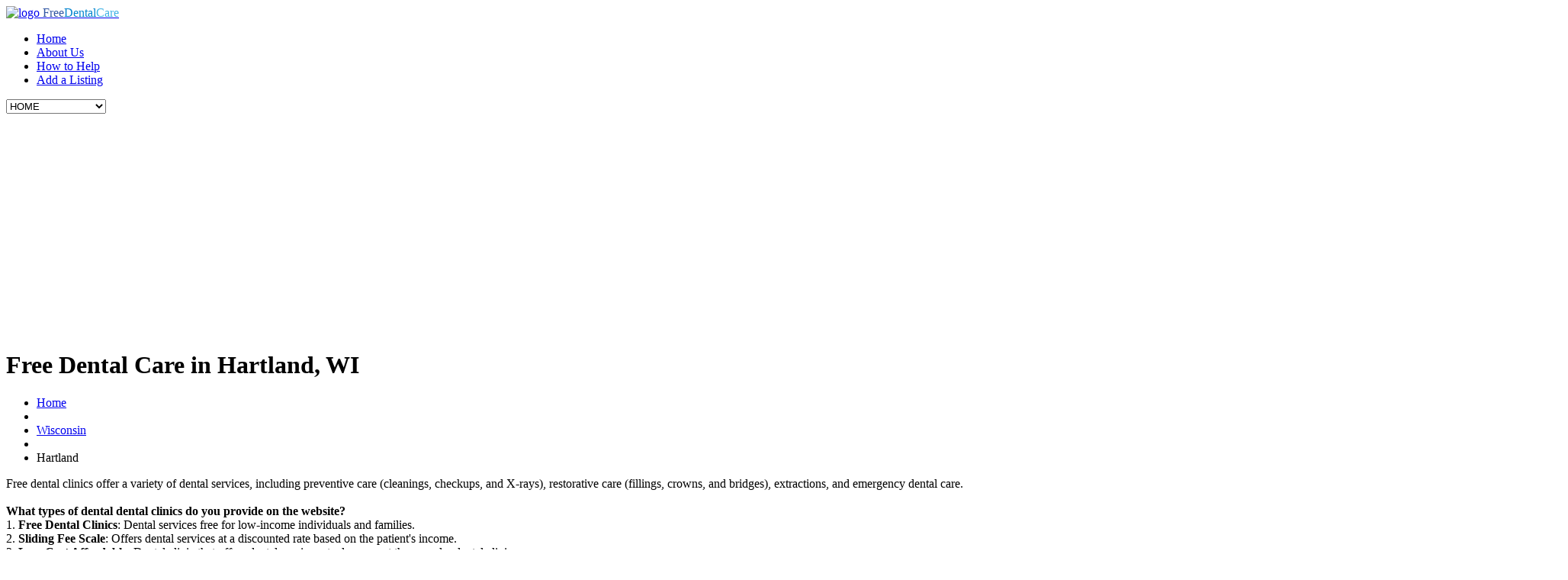

--- FILE ---
content_type: text/html; charset=UTF-8
request_url: https://www.freedentalcare.us/ci/wi-hartland
body_size: 5527
content:
<!DOCTYPE html>
<html><head>
	<title>Hartland, WI Free Dental Care Clinics: Find Affordable Dental Care Today</title>

	<!--meta-->
	<meta charset="UTF-8" />
	<meta name="viewport" content="width=device-width, initial-scale=1, maximum-scale=1" />
	<meta name="format-detection" content="telephone=no" />
	<meta name="keywords" content="Hartland WI free dental clinics" />
	<meta name="description" content="Find free dental clinics in Hartland, WI including: . Get dental help now." />
	<meta name="google-site-verification" content="rM8hzwNKiY9V5GpT5ZGphz580I9rQWCRL8Nx7bXIHAQ" />

	<!--style-->
	<link href='//fonts.googleapis.com/css?family=PT+Sans' rel='stylesheet' type='text/css'>
	<link href='//fonts.googleapis.com/css?family=Volkhov:400italic' rel='stylesheet' type='text/css'>
	<link rel="stylesheet" type="text/css" href="https://www.freedentalcare.us/templates/medicenter/style/reset.css" />
	<link rel="stylesheet" type="text/css" href="https://www.freedentalcare.us/templates/medicenter/style/superfish.css" />
	<link rel="stylesheet" type="text/css" href="https://www.freedentalcare.us/templates/medicenter/style/fancybox/jquery.fancybox.css" />
	<link rel="stylesheet" type="text/css" href="https://www.freedentalcare.us/templates/medicenter/style/jquery.qtip.css" />
	<link rel="stylesheet" type="text/css" href="https://www.freedentalcare.us/templates/medicenter/style/jquery-ui-1.9.2.custom.css" />
	<link rel="stylesheet" type="text/css" href="https://www.freedentalcare.us/templates/medicenter/style/style.css" />
	<link rel="stylesheet" type="text/css" href="https://www.freedentalcare.us/templates/medicenter/style/responsive.css" />
	<link rel="stylesheet" type="text/css" href="https://www.freedentalcare.us/templates/medicenter/style/animations.css" />
	<link rel="stylesheet" type="text/css" href="https://www.freedentalcare.us/templates/medicenter/style/custom.css" />
	<link rel="shortcut icon" href="https://www.freedentalcare.us/favicon.ico" />

	<!--js-->
	<script src='//ajax.googleapis.com/ajax/libs/jquery/1.11.0/jquery.min.js'></script>
	<script type="text/javascript" src="https://www.freedentalcare.us/templates/medicenter/js/jquery-migrate-1.2.1.min.js"></script>
	<script type="text/javascript" src="https://www.freedentalcare.us/templates/medicenter/js/jquery.ba-bbq.min.js"></script>
	<script type="text/javascript" src="https://www.freedentalcare.us/templates/medicenter/js/jquery-ui-1.9.2.custom.min.js"></script>
	<script type="text/javascript" src="https://www.freedentalcare.us/templates/medicenter/js/jquery.easing.1.3.js"></script>
	<script type="text/javascript" src="https://www.freedentalcare.us/templates/medicenter/js/jquery.carouFredSel-5.6.4-packed.js"></script>
	<script type="text/javascript" src="https://www.freedentalcare.us/templates/medicenter/js/jquery.sliderControl.js"></script>
	<script type="text/javascript" src="https://www.freedentalcare.us/templates/medicenter/js/jquery.timeago.js"></script>
	<script type="text/javascript" src="https://www.freedentalcare.us/templates/medicenter/js/jquery.hint.js"></script>
	<script type="text/javascript" src="https://www.freedentalcare.us/templates/medicenter/js/jquery.isotope.min.js"></script>
	<script type="text/javascript" src="https://www.freedentalcare.us/templates/medicenter/js/jquery.isotope.masonry.js"></script>
	<script type="text/javascript" src="https://www.freedentalcare.us/templates/medicenter/js/jquery.fancybox-1.3.4.pack.js"></script>
	<script type="text/javascript" src="https://www.freedentalcare.us/templates/medicenter/js/jquery.qtip.min.js"></script>
	<script type="text/javascript" src="https://www.freedentalcare.us/templates/medicenter/js/jquery.blockUI.js"></script>
	<script type="text/javascript" src="https://www.freedentalcare.us/templates/medicenter/js/jquery.jcarousel.js"></script>
<!-- MODAL POPUP -->
	<script type="text/javascript" src="https://www.freedentalcare.us/templates/medicenter/js/jquery.bpopup.min.js"></script>
<!--/ MODAL POPUP -->
	<script type="text/javascript" src="https://www.freedentalcare.us/templates/medicenter/js/jquery.autocomplete.min.js"></script>
	<script type="text/javascript" src="https://www.freedentalcare.us/templates/medicenter/js/main.js"></script> 
	<script data-ad-client="ca-pub-8947639876161561" async src="https://pagead2.googlesyndication.com/pagead/js/adsbygoogle.js"></script>
</head>
<body>

	<div id="fb-root"></div>
	<script>(function(d, s, id) {
		var js, fjs = d.getElementsByTagName(s)[0];
		if (d.getElementById(id)) return;
		js = d.createElement(s); js.id = id;
		js.src = "//connect.facebook.net/en_US/sdk.js#xfbml=1&appId=237704282948140&version=v2.3";
		fjs.parentNode.insertBefore(js, fjs);
		}(document, 'script', 'facebook-jssdk'));
	</script>
		
			<div class="site_container">
				<div class="header_container">
					<div class="header clearfix">
						<div class="header_left">
							<a href="https://www.freedentalcare.us" title="MEDICENTER">
								<img src="https://www.freedentalcare.us/templates/medicenter/images/header_logo.png" alt="logo" />
								<span class="logo"><span style="color:#3156a3;">Free</span><span style="color:#0384ce;">Dental</span><span style="color:#42b3e5;">Care</span></span>
							</a>
						</div>
						<ul class="sf-menu header_right">
							<li class="selected">
								<a href="https://www.freedentalcare.us" title="Free Dental Care">Home</a>
							</li>
							<li>
								<a href="https://www.freedentalcare.us/ar/about" title="About">About Us</a>
							</li>
							<li>
								<a href="https://www.freedentalcare.us/members.php" title="How to Help">How to Help</a>								
							</li>
							<li>
								<a href="https://www.freedentalcare.us/clinic_preadd.php" title="Add a Listing">Add a Listing</a>								
							</li>
						</ul>
						<div class="mobile_menu">
							<select>
								<option value="https://www.freedentalcare.us">HOME</option>
								<option value="https://www.freedentalcare.us/ar/about">About Us</option>
								<option value="https://www.freedentalcare.us/members.php">How to Help</option>
								<option value="https://www.freedentalcare.us/member/listing_add_new.php">Add a Listing</option>
								<option value="https://www.freedentalcare.us/latest_news.php">Dental Clinic News</option>
							</select>
						</div>
					</div>
				</div>

				

<div class="page relative">
   <div class="page_layout page_margin_top clearfix">
      <div class="page_header clearfix">
         <div class="page_header_left">
            <h1 class="page_title">Free Dental Care in Hartland, WI</h1>
                                        <ul class="bread_crumb">
                                <li>
                                    <a href="https://www.freedentalcare.us" title="Home">
                                        Home
                                    </a>
                                </li>
                                                            <li class="separator icon_small_arrow right_gray">
                                    &nbsp;
                                </li>
                                <li>
                                    <a href="https://www.freedentalcare.us/st/wisconsin">Wisconsin</a>
                                </li>
                                                            <li class="separator icon_small_arrow right_gray">
                                    &nbsp;
                                </li>
                                <li>
                                    Hartland 
                                </li>
                                                        </ul>

         </div>
      </div>
      <div class="clearfix">
         <div class="gallery_item_details_list clearfix page_margin_top">
            <div class="gallery_item_details clearfix">
               <p>
                  Free dental clinics offer a variety of dental services, including preventive care (cleanings, checkups, and X-rays), restorative care (fillings, crowns, and bridges), extractions, and emergency dental care.
                  <br /><br />
                  <strong>What types of dental dental clinics do you provide on the website?</strong><br />
                  1. <strong>Free Dental Clinics</strong>: Dental services free for low-income individuals and families.<br />
                  2. <strong>Sliding Fee Scale</strong>: Offers dental services at a discounted rate based on the patient's income.<br />
                  3. <strong>Low Cost Affordable</strong>: Dental clinic that offers dental services at a lower cost than regular dental clinics.  <br />
                  4. <strong>Non-Profit</strong>: Funded by donations and grants, so they are not profit-driven.<br /><br />
                     <br /><br />
               
                  <iframe width="560" height="315" src="https://www.youtube.com/embed/LBMxhBKf9bM?si=uTenL7zutYGdk-uY" title="YouTube video player" frameborder="0" allow="accelerometer; autoplay; clipboard-write; encrypted-media; gyroscope; picture-in-picture; web-share" referrerpolicy="strict-origin-when-cross-origin" allowfullscreen></iframe>

               
               
               </p>
            </div>
         </div>
      </div>
      <div class="page_left page_margin_top" >
         <h2 class="box_header">Here is a list of free dental clinics in Hartland, WI</h2>
             <p>
            We did not find any dental clinics in Hartland. Use the search box below to find affordable dentists, or view the closest dental clinics to Hartland below the affordable dentist search. We list the distance of each clinic from Hartland.
            Closest Dental Clinics to Hartland
         </p>
    	

                 <div class="listings">
		<div class="listing">
		<h4>1. <a href="https://www.freedentalcare.us/li/wi_53218_isaac-coggs-health-center" title="Isaac Coggs Heritage Health Center"> Isaac Coggs Heritage Health Center </a> </h4>
		<div class="listing_thumb" >
		 
							<a href="https://www.freedentalcare.us/li/wi_53218_isaac-coggs-health-center" title="Isaac Coggs Heritage Health Center">
				<img src="https://www.freedentalcare.us/gallery/4974_ngxzgkpm.jpg" alt="Isaac Coggs Heritage Health Center"/>
				</a>
							</div>
		<div class="listing_contact">
			<div class="listingaddress">
				8200 W Silver Spring Dr<br />				<span class="cityState">Milwaukee, WI</span> - 53218
			</div>
			
			<div class="listing_description">
				(414) 760-3900<br />
								Nearby Dental Clinic: 17 miles from Hartland.
								<br />
				<a href="https://www.freedentalcare.us/li/wi_53218_isaac-coggs-health-center">See Clinic Full Details</a>
			</div>	
		</div>
		<div style="clear:both;"></div>
					<div style="margin: 10px; float:right;"><strong> 17 miles away from Hartland</strong></div>
			<div style="clear:both;"></div>
				
		<span class="listingLatLong">43.1202720,-88.0140970</span>
		
	</div>
		<div class="listing">
		<h4>2. <a href="https://www.freedentalcare.us/li/westside-healthcare-association" title="Libson Avenue Health Center"> Libson Avenue Health Center </a> </h4>
		<div class="listing_thumb" >
		 
							<a href="https://www.freedentalcare.us/li/westside-healthcare-association" title="Libson Avenue Health Center">
				<img src="https://www.freedentalcare.us/gallery/1127_westside-healthcare-association_nfq.fna&oh=00_AYA2HccSoEPbmDeJCWj_KUvV3UGX8DNLANnWkUvUZAw1Zw&oe=66A71166" alt="Libson Avenue Health Center"/>
				</a>
							</div>
		<div class="listing_contact">
			<div class="listingaddress">
				3522 West Libson Avenue <br />				<span class="cityState">Milwaukee, WI</span> - 53208
			</div>
			
			<div class="listing_description">
				(414) 935-8000<br />
								Nearby Dental Clinic: 20 miles from Hartland.
								<br />
				<a href="https://www.freedentalcare.us/li/westside-healthcare-association">See Clinic Full Details</a>
			</div>	
		</div>
		<div style="clear:both;"></div>
					<div style="margin: 10px; float:right;"><strong> 20 miles away from Hartland</strong></div>
			<div style="clear:both;"></div>
				
		<span class="listingLatLong">43.0671805,-87.9751299</span>
		
	</div>
	</div>


      
      </div>

      <div class="page_right page_margin_top">
    <div class="home_box superlight_blue animated_element animation-fadeIn duration-500">
        <h2>Tips for getting free Dental work:</h2>
        <div class="news clearfix">
            <ul style="color:#FFF;">
                <li>Be prepared to provide documentation of your income and residency. Many free dental clinics require patients to provide documentation of their income and residency in order to qualify for services.</li>
                <li>Call ahead to schedule an appointment. Most free dental clinics require patients to schedule an appointment in advance.</li>
            </ul>
        </div>
        <h2></h2>
        <div class="news clearfix">
            <ul style="color:#FFF;">
                <li><a href="http://www.survivalsites.com/dental-implants-and-costs/" rel="nofollow">Dental Implants Explained and Costs</a></li>
                <li><a href="http://www.survivalsites.com/night-guard-sleeping-help/" rel="nofollow">Do You Use A Night Guard?</a></li>
                <li><a href="http://www.survivalsites.com/ways-of-dealing-with-root-canal-pain/" rel="nofollow">Root Canal Pain?</a></li>
                <li><a href="http://www.survivalsites.com/teeth-grinding-help-options/" rel="nofollow">Teeth Grinding At Night?</a></li>
            </ul>
        </div>
    </div>
    <div class="home_box light_blue animated_element animation-fadeIn duration-500">
      <h2>Find Free Dental Care </h2>
      <div class="news clearfix">
         <p class="text">Select a state:</p>
         <form action="https://www.freedentalcare.us/state.php" method="get">
            <select id="state" name="state" onchange="window.location='https://www.freedentalcare.us/st/'+this.value" style="padding:6px; border:1px solid #fff;" >
               <option>Select a state</option>
               <option value="alabama">Alabama</option>
               <option value="alaska">Alaska</option>
               <option value="arizona">Arizona</option>
               <option value="arkansas">Arkansas</option>
               <option value="california">California</option>
               <option value="colorado">Colorado</option>
               <option value="connecticut">Connecticut</option>
               <option value="delaware">Delaware</option>
               <option value="district_of_columbia">District of Columbia</option>
               <option value="florida">Florida</option>
               <option value="georgia">Georgia</option>
               <option value="hawaii">Hawaii</option>
               <option value="idaho">Idaho</option>
               <option value="illinois">Illinois</option>
               <option value="indiana">Indiana</option>
               <option value="iowa">Iowa</option>
               <option value="kansas">Kansas</option>
               <option value="kentucky">Kentucky</option>
               <option value="louisiana">Louisiana</option>
               <option value="maine">Maine</option>
               <option value="maryland">Maryland</option>
               <option value="massachusetts">Massachusetts</option>
               <option value="michigan">Michigan</option>
               <option value="minnesota">Minnesota</option>
               <option value="mississippi">Mississippi</option>
               <option value="missouri">Missouri</option>
               <option value="montana">Montana</option>
               <option value="nebraska">Nebraska</option>
               <option value="nevada">Nevada</option>
               <option value="new_hampshire">New Hampshire</option>
               <option value="new_jersey">New Jersey</option>
               <option value="new_mexico">New Mexico</option>
               <option value="new_york">New York</option>
               <option value="north_carolina">North Carolina</option>
               <option value="north_dakota">North Dakota</option>
               <option value="ohio">Ohio</option>
               <option value="oklahoma">Oklahoma</option>
               <option value="oregon">Oregon</option>
               <option value="pennsylvania">Pennsylvania</option>
               <option value="rhode_island">Rhode Island</option>
               <option value="south_carolina">South Carolina</option>
               <option value="south_dakota">South Dakota</option>
               <option value="tennessee">Tennessee</option>
               <option value="texas">Texas</option>
               <option value="utah">Utah</option>
               <option value="vermont">Vermont</option>
               <option value="virginia">Virginia</option>
               <option value="washington">Washington</option>
               <option value="west_virginia">West Virginia</option>
               <option value="wisconsin">Wisconsin</option>
               <option value="wyoming">Wyoming</option>
            </select>
            <input name="submit" type="submit" class="btn_search" value="Find Clinic" />
         </form>
         <br />	
         <strong>-OR-</strong><br />
         <p class="text">Enter a zip code:</p>
         <form action="https://www.freedentalcare.us/zip.php" method="get">
            <input type="text" name="zip" size="10" style="padding:6px; border:1px solid #fff;" />
            <input name="submit" type="submit" class="btn_search" value="Find Clinic" />
         </form>
      </div>
   </div>
   <div class="home_box blue animated_element animation-slideDown duration-800 delay-250">
      
         <h2>Cities in Wisconsin</h2>
         <div class="news clearfix">
            <ul style="color:#FFF;">
                              <li class="city">
                  <a href="https://www.freedentalcare.us/ci/wi-brookfield" alt="Brookfield" title="Brookfield" style="color:#FFF;">Brookfield Free Clinics</a>
                  <span class="cityLatLong">,</span>
               </li>
                                             <li class="city">
                  <a href="https://www.freedentalcare.us/ci/wi-delafield" alt="Delafield" title="Delafield" style="color:#FFF;">Delafield Free Clinics</a>
                  <span class="cityLatLong">,</span>
               </li>
                                             <li class="city">
                  <a href="https://www.freedentalcare.us/ci/wi-eagle" alt="Eagle" title="Eagle" style="color:#FFF;">Eagle Free Clinics</a>
                  <span class="cityLatLong">,</span>
               </li>
                                             <li class="city">
                  <a href="https://www.freedentalcare.us/ci/wi-merton" alt="Merton" title="Merton" style="color:#FFF;">Merton Free Clinics</a>
                  <span class="cityLatLong">,</span>
               </li>
                                             <li class="city">
                  <a href="https://www.freedentalcare.us/ci/wi-mukwonago" alt="Mukwonago" title="Mukwonago" style="color:#FFF;">Mukwonago Free Clinics</a>
                  <span class="cityLatLong">,</span>
               </li>
                                             <li class="city">
                  <a href="https://www.freedentalcare.us/ci/wi-muskego" alt="Muskego" title="Muskego" style="color:#FFF;">Muskego Free Clinics</a>
                  <span class="cityLatLong">,</span>
               </li>
                                             <li class="city">
                  <a href="https://www.freedentalcare.us/ci/wi-new_berlin" alt="New Berlin" title="New Berlin" style="color:#FFF;">New Berlin Free Clinics</a>
                  <span class="cityLatLong">,</span>
               </li>
                                             <li class="city">
                  <a href="https://www.freedentalcare.us/ci/wi-oconomowoc" alt="Oconomowoc" title="Oconomowoc" style="color:#FFF;">Oconomowoc Free Clinics</a>
                  <span class="cityLatLong">,</span>
               </li>
                                             <li class="city">
                  <a href="https://www.freedentalcare.us/ci/wi-pewaukee" alt="Pewaukee" title="Pewaukee" style="color:#FFF;">Pewaukee Free Clinics</a>
                  <span class="cityLatLong">,</span>
               </li>
                                             <li class="city">
                  <a href="https://www.freedentalcare.us/ci/wi-waukesha" alt="Waukesha" title="Waukesha" style="color:#FFF;">Waukesha Free Clinics</a>
                  <span class="cityLatLong">,</span>
               </li>
                                             <li class="city">
                  <a href="https://www.freedentalcare.us/ci/wi-butler" alt="Butler" title="Butler" style="color:#FFF;">Butler Free Clinics</a>
                  <span class="cityLatLong">,</span>
               </li>
                              <li><a href="https://www.freedentalcare.us/st/wisconsin" alt="Butler" title="Butler" style="color:#FFF;">14 more cities</a></li>
                           </ul>
            <a class="more light icon_small_arrow margin_right_white" href="https://www.freedentalcare.us/st/wisconsin" title="Read more" >All Wisconsin cities</a>
         </div>
         </div>
   <div class="home_box dark_blue animated_element animation-slideDown200 duration-800 delay-500">

         <h2>Latest News</h2>
      <div class="news clearfix">
         <ul style="color:#EEE;">
                        <li class="clearfix">
               <a href="https://www.freedentalcare.us/ar/Wisdom_Teeth_Removal_And_Costs_For_Removal" style="color:#FFF; font-weight:bold">
               <img src="https://www.freedentalcare.us/gallery/8_Wisdom_Teeth_Removal_And_Costs_For_Removal_rqg.jpg" style="width:100px; float:left; margin:5px 5px 15px 0px;" />
               Wisdom Teeth Removal And Costs For Removal
               </a><br />
               Wisdom teeth, emerging in late teens to early twenties, often require extraction if misaligned. Misalignment can cause crowding, damage to other...
            </li>
                        <li class="clearfix">
               <a href="https://www.freedentalcare.us/ar/how-do-i-get-free-dental-care" style="color:#FFF; font-weight:bold">
               <img src="https://www.freedentalcare.us/gallery/_Dentist_with_pediatric_patient.jpg" style="width:100px; float:left; margin:5px 5px 15px 0px;" />
               How Do I Get Free Dental Care?
               </a><br />
               FreeDentalCare.us offers listings for local dental clinics and community locations providing free dental care, especially for low-income...
            </li>
                        <li class="clearfix">
               <a href="https://www.freedentalcare.us/ar/how-much-money-for-a-root-canal" style="color:#FFF; font-weight:bold">
               <img src="https://www.freedentalcare.us/gallery/16_how-much-money-for-a-root-canal_dyz.jpg" style="width:100px; float:left; margin:5px 5px 15px 0px;" />
               How Much Money For A Root Canal?
               </a><br />
               Root canal costs vary from $600 to $1,600, influenced by the tooth's location, procedure complexity, and geographic area. Costs differ between...
            </li>
                        <li class="clearfix">
               <a href="https://www.freedentalcare.us/ar/government-programs" style="color:#FFF; font-weight:bold">
               <img src="https://www.freedentalcare.us/gallery/6195_government-programs_zvc.jpg" style="width:100px; float:left; margin:5px 5px 15px 0px;" />
               Government Programs That Provide Free Dental Care for Adults and/or Children
               </a><br />
               In the U.S., numerous government programs offer free or low-cost dental care for low-income adults and children. Medicaid and CHIP provide...
            </li>
                     </ul>
      </div>
   
   </div>
</div>


   </div>
</div>
            <div class="footer_container">
				<div class="footer">
					<ul class="footer_banner_box_container clearfix">
						<li class="footer_banner_box super_light_blue animated_element animation-fadeIn duration-500">
							<h2>
								Dental Clinics Nearby
							</h2>
						</li>
						<li class="footer_banner_box light_blue animated_element animation-slideRight duration-800 delay-250">
							<h2>
								Free Dental Clinics
							</h2>
						</li>
						<li class="footer_banner_box blue animated_element animation-slideRight200 duration-800 delay-500">
							<h2>
								Dental Assistance Programs
							</h2>
						</li>
					</ul>
					<div class="footer_box_container clearfix">
						<div class="footer_box">
							<h3 class="box_header">
								About FreeDentalCare.us
							</h3>
							<p class="info">
								FreeDentalCare.us is not associated with any government agency. All the information on this website is user submitted. Please contact us if you find any inaccurate information. 
							<br /><br /><a href="https://www.freedentalcare.us/ar/privacy">Privacy Policy</a>
                            
                            </p>
							
							<ul class="social_icons clearfix">
								<li>
									<a class="social_icon facebook" href="https://www.facebook.com/pages/Free-Dental-Care/111873692202710" aria-label="facebook" target="_blank">
										&nbsp;
									</a>
								</li>
								<li>
									<a class="social_icon mail" href="mailto:support@freedentalcare.us" aria-label="email us">
										&nbsp;
									</a>
								</li>
							</ul>
						</div>
						<div class="footer_box">
							<div class="clearfix">
								<div class="header_left">
									<h3 class="box_header">
										 Government Links
									</h3>
								</div>
							</div>
							<div>
								<ul style="line-height:20px; margin-top:10px;">
									
									<li>
										<a href="https://www.nlm.nih.gov/medlineplus/dentalhealth.html">
											NIH Oral Health Guidelines
										</a>
									</li>
									<li>
										<a href="https://www.medicaid.gov/">
											Dental Care for Medicaid and CHIP Enrollees
										</a>
									</li>
								</ul>
							</div>
						</div>
						<div class="footer_box last">
							<div class="clearfix">
								<div class="header_left">
									<h3 class="box_header">
										Free Dental Care Stats
									</h3>
								</div>
							</div>
							<div class="">
								<ul style="line-height:20px; margin-top:10px;">
                                    <li>There are a total of <a href="https://www.freedentalcare.us/members.php" title="Member Network">126753 members</a></li>
                                    <li>There are a total of 3374 entries listed in our database.</li>
                                    <li>Entries pending approval: 0</li>
								</ul>
							</div>
						</div>
					</div>
					<div class="copyright_area clearfix">
						<div class="copyright_left">
							&copy; Copyright 2008 - 2026 - <a href="https://www.freedentalcare.us" title="Free Dental Care" target="_blank">Free Dental Care</a> 
						</div>
						<div class="copyright_right">
							<a class="scroll_top icon_small_arrow top_white" href="#top" title="Scroll to top">Top</a>
						</div>
					</div>
				</div>
			</div>


    <!-- Google tag (gtag.js) -->
    <script async src="https://www.googletagmanager.com/gtag/js?id=UA-11361660-52"></script>
    <script>
      window.dataLayer = window.dataLayer || [];
      function gtag(){dataLayer.push(arguments);}
      gtag('js', new Date());
    
      gtag('config', 'UA-11361660-52');
    </script>


</div>
</body>
</html>


--- FILE ---
content_type: text/html; charset=utf-8
request_url: https://www.google.com/recaptcha/api2/aframe
body_size: 266
content:
<!DOCTYPE HTML><html><head><meta http-equiv="content-type" content="text/html; charset=UTF-8"></head><body><script nonce="tGZQgmUCqwymi8Xy0lns9w">/** Anti-fraud and anti-abuse applications only. See google.com/recaptcha */ try{var clients={'sodar':'https://pagead2.googlesyndication.com/pagead/sodar?'};window.addEventListener("message",function(a){try{if(a.source===window.parent){var b=JSON.parse(a.data);var c=clients[b['id']];if(c){var d=document.createElement('img');d.src=c+b['params']+'&rc='+(localStorage.getItem("rc::a")?sessionStorage.getItem("rc::b"):"");window.document.body.appendChild(d);sessionStorage.setItem("rc::e",parseInt(sessionStorage.getItem("rc::e")||0)+1);localStorage.setItem("rc::h",'1768935763939');}}}catch(b){}});window.parent.postMessage("_grecaptcha_ready", "*");}catch(b){}</script></body></html>